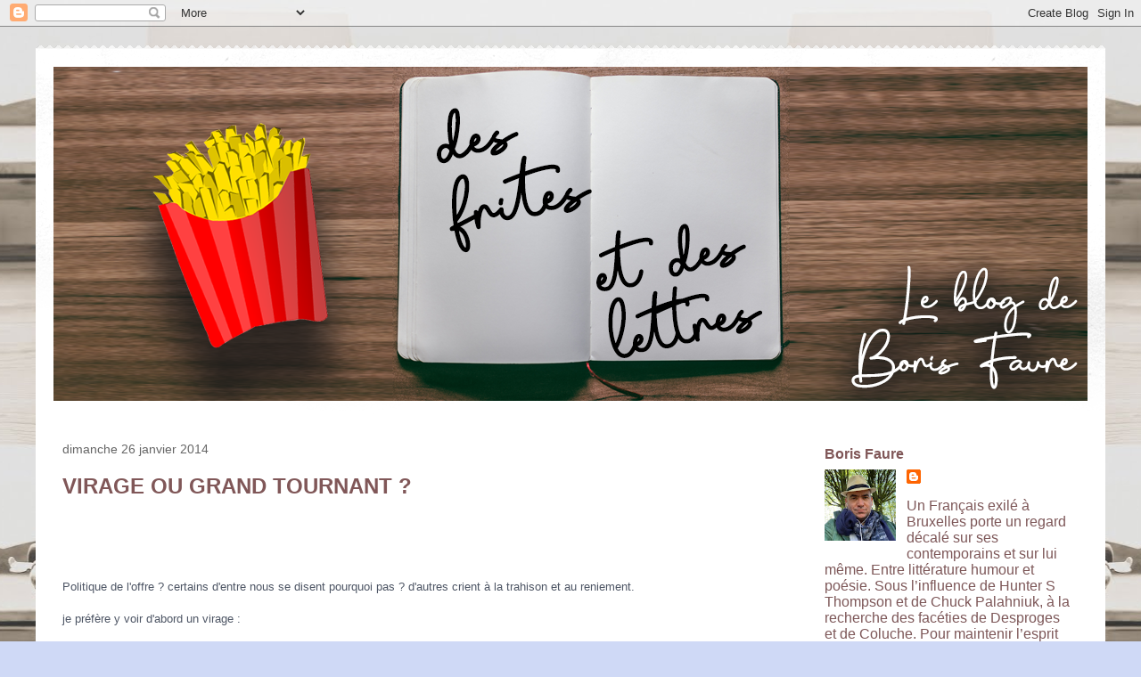

--- FILE ---
content_type: text/html; charset=UTF-8
request_url: https://borisfaure.blogspot.com/2014/01/
body_size: 15092
content:
<!DOCTYPE html>
<html class='v2' dir='ltr' lang='fr'>
<head>
<link href='https://www.blogger.com/static/v1/widgets/335934321-css_bundle_v2.css' rel='stylesheet' type='text/css'/>
<meta content='width=1100' name='viewport'/>
<meta content='text/html; charset=UTF-8' http-equiv='Content-Type'/>
<meta content='blogger' name='generator'/>
<link href='https://borisfaure.blogspot.com/favicon.ico' rel='icon' type='image/x-icon'/>
<link href='https://borisfaure.blogspot.com/2014/01/' rel='canonical'/>
<link rel="alternate" type="application/atom+xml" title="Boris Faure - Atom" href="https://borisfaure.blogspot.com/feeds/posts/default" />
<link rel="alternate" type="application/rss+xml" title="Boris Faure - RSS" href="https://borisfaure.blogspot.com/feeds/posts/default?alt=rss" />
<link rel="service.post" type="application/atom+xml" title="Boris Faure - Atom" href="https://www.blogger.com/feeds/40510073133287955/posts/default" />
<!--Can't find substitution for tag [blog.ieCssRetrofitLinks]-->
<meta content='Boris Faure, auteur et chroniqueur littéraire, ex plume de ministre. Globe trotteur de l’expatriation (Maurice, Pologne, Belgique)' name='description'/>
<meta content='https://borisfaure.blogspot.com/2014/01/' property='og:url'/>
<meta content='Boris Faure' property='og:title'/>
<meta content='Boris Faure, auteur et chroniqueur littéraire, ex plume de ministre. Globe trotteur de l’expatriation (Maurice, Pologne, Belgique)' property='og:description'/>
<title>Boris Faure: janvier 2014</title>
<style id='page-skin-1' type='text/css'><!--
/*
-----------------------------------------------
Blogger Template Style
Name:     Travel
Designer: Sookhee Lee
URL:      www.plyfly.net
----------------------------------------------- */
/* Variable definitions
====================
<Variable name="keycolor" description="Main Color" type="color" default="#539bcd"/>
<Group description="Page Text" selector="body">
<Variable name="body.font" description="Font" type="font"
default="normal normal 13px 'Trebuchet MS',Trebuchet,sans-serif"/>
<Variable name="body.text.color" description="Text Color" type="color" default="#bbbbbb"/>
</Group>
<Group description="Backgrounds" selector=".body-fauxcolumns-outer">
<Variable name="body.background.color" description="Outer Background" type="color" default="#539bcd"/>
<Variable name="content.background.color" description="Main Background" type="color" default="transparent"/>
</Group>
<Group description="Links" selector=".main-outer">
<Variable name="link.color" description="Link Color" type="color" default="#ff9900"/>
<Variable name="link.visited.color" description="Visited Color" type="color" default="#b87209"/>
<Variable name="link.hover.color" description="Hover Color" type="color" default="#ff9900"/>
</Group>
<Group description="Blog Title" selector=".header h1">
<Variable name="header.font" description="Font" type="font"
default="normal normal 60px 'Trebuchet MS',Trebuchet,sans-serif"/>
<Variable name="header.text.color" description="Text Color" type="color" default="#ffffff" />
</Group>
<Group description="Blog Description" selector=".header .description">
<Variable name="description.text.color" description="Description Color" type="color"
default="#733e3a" />
</Group>
<Group description="Tabs Text" selector=".tabs-inner .widget li a">
<Variable name="tabs.font" description="Font" type="font"
default="normal bold 16px 'Trebuchet MS',Trebuchet,sans-serif"/>
<Variable name="tabs.text.color" description="Text Color" type="color" default="#ffffff"/>
<Variable name="tabs.selected.text.color" description="Selected Color" type="color" default="#ffffff"/>
</Group>
<Group description="Tabs Background" selector=".tabs-outer .PageList">
<Variable name="tabs.background.color" description="Background Color" type="color" default="transparent"/>
<Variable name="tabs.selected.background.color" description="Selected Color" type="color" default="transparent"/>
</Group>
<Group description="Date Header" selector=".main-inner h2.date-header">
<Variable name="date.font" description="Font" type="font"
default="normal normal 14px 'Trebuchet MS',Trebuchet,sans-serif"/>
<Variable name="date.text.color" description="Text Color" type="color" default="#733e3a"/>
</Group>
<Group description="Post Title" selector="h3.post-title a">
<Variable name="post.title.font" description="Font" type="font"
default="normal bold 20px 'Trebuchet MS',Trebuchet,sans-serif"/>
<Variable name="post.title.text.color" description="Text Color" type="color"
default="#ffffff"/>
</Group>
<Group description="Post Background" selector=".column-center-inner">
<Variable name="post.background.color" description="Background Color" type="color"
default="transparent"/>
<Variable name="post.background.url" description="Post Background URL" type="url" default="none"/>
</Group>
<Group description="Gadget Title Color" selector="h2">
<Variable name="widget.title.font" description="Font" type="font"
default="normal bold 14px 'Trebuchet MS',Trebuchet,sans-serif"/>
<Variable name="widget.title.text.color" description="Title Color" type="color" default="#ffffff"/>
</Group>
<Group description="Gadget Text" selector=".footer-inner .widget, .sidebar .widget">
<Variable name="widget.font" description="Font" type="font"
default="normal normal 16px 'Trebuchet MS',Trebuchet,sans-serif"/>
<Variable name="widget.text.color" description="Text Color" type="color" default="#733e3a"/>
</Group>
<Group description="Gadget Links" selector=".sidebar .widget">
<Variable name="widget.link.color" description="Link Color" type="color" default="#733e3a"/>
<Variable name="widget.link.visited.color" description="Visited Color" type="color" default="#E67C73"/>
<Variable name="widget.alternate.text.color" description="Alternate Color" type="color" default="#ffffff"/>
</Group>
<Group description="Sidebar Background" selector=".column-left-inner .column-right-inner">
<Variable name="widget.outer.background.color" description="Background Color" type="color" default="transparent" />
<Variable name="widget.border.bevel.color" description="Bevel Color" type="color" default="transparent" />
</Group>
<Variable name="body.background" description="Body Background" type="background"
color="#cfd9f6" default="$(color) none repeat-x scroll top center"/>
<Variable name="content.background" description="Content Background" type="background"
color="#ffffff" default="$(color) none repeat scroll top center"/>
<Variable name="comments.background" description="Comments Background" type="background"
default="#ffffff none repeat scroll top center"/>
<Variable name="content.imageBorder.top.space" description="Content Image Border Top Space" type="length" default="0" min="0" max="100px"/>
<Variable name="content.imageBorder.top" description="Content Image Border Top" type="url" default="none"/>
<Variable name="content.margin" description="Content Margin Top" type="length" default="20px" min="0" max="100px"/>
<Variable name="content.padding" description="Content Padding" type="length" default="20px" min="0" max="100px"/>
<Variable name="content.posts.padding" description="Posts Content Padding" type="length" default="10px" min="0" max="100px"/>
<Variable name="tabs.background.gradient" description="Tabs Background Gradient" type="url"
default="url(https://resources.blogblog.com/blogblog/data/1kt/travel/bg_black_50.png)"/>
<Variable name="tabs.selected.background.gradient" description="Tabs Selected Background Gradient" type="url"
default="url(https://resources.blogblog.com/blogblog/data/1kt/travel/bg_black_50.png)"/>
<Variable name="widget.outer.background.gradient" description="Sidebar Gradient" type="url"
default="url(https://resources.blogblog.com/blogblog/data/1kt/travel/bg_black_50.png)"/>
<Variable name="footer.background.gradient" description="Footer Background Gradient" type="url" default="none"/>
<Variable name="mobile.background.overlay" description="Mobile Background Overlay" type="string"
default="transparent none repeat scroll top left"/>
<Variable name="mobile.button.color" description="Mobile Button Color" type="color" default="#ffffff" />
<Variable name="startSide" description="Side where text starts in blog language" type="automatic" default="left"/>
<Variable name="endSide" description="Side where text ends in blog language" type="automatic" default="right"/>
*/
/* Content
----------------------------------------------- */
body {
font: normal normal 16px 'Trebuchet MS',Trebuchet,sans-serif;
color: #733e3a;
background: #cfd9f6 url(//2.bp.blogspot.com/-cMlPKdn6bXE/X_MUi2ENrGI/AAAAAAAAQ3g/bwDqS3R-sLUexD1aCGoqJEe20PEmV-ffQCK4BGAYYCw/s100/Typwriterx8_BF_2021.jpg) repeat fixed top center;
}
html body .region-inner {
min-width: 0;
max-width: 100%;
width: auto;
}
a:link {
text-decoration:none;
color: #e67c73;
}
a:visited {
text-decoration:none;
color: #E67C73;
}
a:hover {
text-decoration:underline;
color: #ffcc80;
}
.content-outer .content-cap-top {
height: 5px;
background: transparent url(https://resources.blogblog.com/blogblog/data/1kt/travel/bg_container.png) repeat-x scroll top center;
}
.content-outer {
margin: 0 auto;
padding-top: 20px;
}
.content-inner {
background: #ffffff url(https://resources.blogblog.com/blogblog/data/1kt/travel/bg_container.png) repeat-x scroll top left;
background-position: left -5px;
background-color: #ffffff;
padding: 20px;
}
.main-inner .date-outer {
margin-bottom: 2em;
}
/* Header
----------------------------------------------- */
.header-inner .Header .titlewrapper,
.header-inner .Header .descriptionwrapper {
padding-left: 10px;
padding-right: 10px;
}
.Header h1 {
font: normal normal 60px 'Trebuchet MS',Trebuchet,sans-serif;
color: #000000;
}
.Header h1 a {
color: #000000;
}
.Header .description {
font-size: 130%;
}
/* Tabs
----------------------------------------------- */
.tabs-inner {
margin: 1em 0 0;
padding: 0;
}
.tabs-inner .section {
margin: 0;
}
.tabs-inner .widget ul {
padding: 0;
background: #ffffff none repeat scroll top center;
}
.tabs-inner .widget li {
border: none;
}
.tabs-inner .widget li a {
display: inline-block;
padding: 1em 1.5em;
color: #E67C73;
font: normal bold 16px 'Trebuchet MS',Trebuchet,sans-serif;
}
.tabs-inner .widget li.selected a,
.tabs-inner .widget li a:hover {
position: relative;
z-index: 1;
background: #ffffff none repeat scroll top center;
color: #E67C73;
}
/* Headings
----------------------------------------------- */
h2 {
font: normal bold 16px 'Trebuchet MS',Trebuchet,sans-serif;
color: #805758;
}
.main-inner h2.date-header {
font: normal normal 14px 'Trebuchet MS',Trebuchet,sans-serif;
color: #666666;
}
.footer-inner .widget h2,
.sidebar .widget h2 {
padding-bottom: .5em;
}
/* Main
----------------------------------------------- */
.main-inner {
padding: 20px 0;
}
.main-inner .column-center-inner {
padding: 10px 0;
}
.main-inner .column-center-inner .section {
margin: 0 10px;
}
.main-inner .column-right-inner {
margin-left: 20px;
}
.main-inner .fauxcolumn-right-outer .fauxcolumn-inner {
margin-left: 20px;
background: #ffffff none repeat scroll top left;
}
.main-inner .column-left-inner {
margin-right: 20px;
}
.main-inner .fauxcolumn-left-outer .fauxcolumn-inner {
margin-right: 20px;
background: #ffffff none repeat scroll top left;
}
.main-inner .column-left-inner,
.main-inner .column-right-inner {
padding: 15px 0;
}
/* Posts
----------------------------------------------- */
h3.post-title {
margin-top: 20px;
}
h3.post-title a {
font: normal bold 24px 'Trebuchet MS',Trebuchet,sans-serif;
color: #805758;
}
h3.post-title a:hover {
text-decoration: underline;
}
.main-inner .column-center-outer {
background: #ffffff none repeat scroll top left;
_background-image: none;
}
.post-body {
line-height: 1.4;
position: relative;
}
.post-header {
margin: 0 0 1em;
line-height: 1.6;
}
.post-footer {
margin: .5em 0;
line-height: 1.6;
}
#blog-pager {
font-size: 140%;
}
#comments {
background: #ffffff none repeat scroll top center;
padding: 15px;
}
#comments .comment-author {
padding-top: 1.5em;
}
#comments h4,
#comments .comment-author a,
#comments .comment-timestamp a {
color: #805758;
}
#comments .comment-author:first-child {
padding-top: 0;
border-top: none;
}
.avatar-image-container {
margin: .2em 0 0;
}
/* Comments
----------------------------------------------- */
#comments a {
color: #805758;
}
.comments .comments-content .icon.blog-author {
background-repeat: no-repeat;
background-image: url([data-uri]);
}
.comments .comments-content .loadmore a {
border-top: 1px solid #805758;
border-bottom: 1px solid #805758;
}
.comments .comment-thread.inline-thread {
background: #ffffff;
}
.comments .continue {
border-top: 2px solid #805758;
}
/* Widgets
----------------------------------------------- */
.sidebar .widget {
border-bottom: 2px solid #000000;
padding-bottom: 10px;
margin: 10px 0;
}
.sidebar .widget:first-child {
margin-top: 0;
}
.sidebar .widget:last-child {
border-bottom: none;
margin-bottom: 0;
padding-bottom: 0;
}
.footer-inner .widget,
.sidebar .widget {
font: normal normal 16px 'Trebuchet MS',Trebuchet,sans-serif;
color: #7d5758;
}
.sidebar .widget a:link {
color: #e67c73;
text-decoration: none;
}
.sidebar .widget a:visited {
color: #e67c73;
}
.sidebar .widget a:hover {
color: #e67c73;
text-decoration: underline;
}
.footer-inner .widget a:link {
color: #e67c73;
text-decoration: none;
}
.footer-inner .widget a:visited {
color: #E67C73;
}
.footer-inner .widget a:hover {
color: #e67c73;
text-decoration: underline;
}
.widget .zippy {
color: #000000;
}
.footer-inner {
background: transparent none repeat scroll top center;
}
/* Mobile
----------------------------------------------- */
body.mobile  {
background-size: 100% auto;
}
body.mobile .AdSense {
margin: 0 -10px;
}
.mobile .body-fauxcolumn-outer {
background: transparent none repeat scroll top left;
}
.mobile .footer-inner .widget a:link {
color: #e67c73;
text-decoration: none;
}
.mobile .footer-inner .widget a:visited {
color: #e67c73;
}
.mobile-post-outer a {
color: #805758;
}
.mobile-link-button {
background-color: #e67c73;
}
.mobile-link-button a:link, .mobile-link-button a:visited {
color: #ffffff;
}
.mobile-index-contents {
color: #733e3a;
}
.mobile .tabs-inner .PageList .widget-content {
background: #ffffff none repeat scroll top center;
color: #E67C73;
}
.mobile .tabs-inner .PageList .widget-content .pagelist-arrow {
border-left: 1px solid #E67C73;
}

--></style>
<style id='template-skin-1' type='text/css'><!--
body {
min-width: 1200px;
}
.content-outer, .content-fauxcolumn-outer, .region-inner {
min-width: 1200px;
max-width: 1200px;
_width: 1200px;
}
.main-inner .columns {
padding-left: 0px;
padding-right: 330px;
}
.main-inner .fauxcolumn-center-outer {
left: 0px;
right: 330px;
/* IE6 does not respect left and right together */
_width: expression(this.parentNode.offsetWidth -
parseInt("0px") -
parseInt("330px") + 'px');
}
.main-inner .fauxcolumn-left-outer {
width: 0px;
}
.main-inner .fauxcolumn-right-outer {
width: 330px;
}
.main-inner .column-left-outer {
width: 0px;
right: 100%;
margin-left: -0px;
}
.main-inner .column-right-outer {
width: 330px;
margin-right: -330px;
}
#layout {
min-width: 0;
}
#layout .content-outer {
min-width: 0;
width: 800px;
}
#layout .region-inner {
min-width: 0;
width: auto;
}
body#layout div.add_widget {
padding: 8px;
}
body#layout div.add_widget a {
margin-left: 32px;
}
--></style>
<style>
    body {background-image:url(\/\/2.bp.blogspot.com\/-cMlPKdn6bXE\/X_MUi2ENrGI\/AAAAAAAAQ3g\/bwDqS3R-sLUexD1aCGoqJEe20PEmV-ffQCK4BGAYYCw\/s100\/Typwriterx8_BF_2021.jpg);}
    
@media (max-width: 200px) { body {background-image:url(\/\/2.bp.blogspot.com\/-cMlPKdn6bXE\/X_MUi2ENrGI\/AAAAAAAAQ3g\/bwDqS3R-sLUexD1aCGoqJEe20PEmV-ffQCK4BGAYYCw\/w200\/Typwriterx8_BF_2021.jpg);}}
@media (max-width: 400px) and (min-width: 201px) { body {background-image:url(\/\/2.bp.blogspot.com\/-cMlPKdn6bXE\/X_MUi2ENrGI\/AAAAAAAAQ3g\/bwDqS3R-sLUexD1aCGoqJEe20PEmV-ffQCK4BGAYYCw\/w400\/Typwriterx8_BF_2021.jpg);}}
@media (max-width: 800px) and (min-width: 401px) { body {background-image:url(\/\/2.bp.blogspot.com\/-cMlPKdn6bXE\/X_MUi2ENrGI\/AAAAAAAAQ3g\/bwDqS3R-sLUexD1aCGoqJEe20PEmV-ffQCK4BGAYYCw\/w800\/Typwriterx8_BF_2021.jpg);}}
@media (max-width: 1200px) and (min-width: 801px) { body {background-image:url(\/\/2.bp.blogspot.com\/-cMlPKdn6bXE\/X_MUi2ENrGI\/AAAAAAAAQ3g\/bwDqS3R-sLUexD1aCGoqJEe20PEmV-ffQCK4BGAYYCw\/w1200\/Typwriterx8_BF_2021.jpg);}}
/* Last tag covers anything over one higher than the previous max-size cap. */
@media (min-width: 1201px) { body {background-image:url(\/\/2.bp.blogspot.com\/-cMlPKdn6bXE\/X_MUi2ENrGI\/AAAAAAAAQ3g\/bwDqS3R-sLUexD1aCGoqJEe20PEmV-ffQCK4BGAYYCw\/w1600\/Typwriterx8_BF_2021.jpg);}}
  </style>
<link href='https://www.blogger.com/dyn-css/authorization.css?targetBlogID=40510073133287955&amp;zx=460a567a-cab0-4999-9fc0-4779d95dd21c' media='none' onload='if(media!=&#39;all&#39;)media=&#39;all&#39;' rel='stylesheet'/><noscript><link href='https://www.blogger.com/dyn-css/authorization.css?targetBlogID=40510073133287955&amp;zx=460a567a-cab0-4999-9fc0-4779d95dd21c' rel='stylesheet'/></noscript>
<meta name='google-adsense-platform-account' content='ca-host-pub-1556223355139109'/>
<meta name='google-adsense-platform-domain' content='blogspot.com'/>

</head>
<body class='loading'>
<div class='navbar section' id='navbar' name='Navbar'><div class='widget Navbar' data-version='1' id='Navbar1'><script type="text/javascript">
    function setAttributeOnload(object, attribute, val) {
      if(window.addEventListener) {
        window.addEventListener('load',
          function(){ object[attribute] = val; }, false);
      } else {
        window.attachEvent('onload', function(){ object[attribute] = val; });
      }
    }
  </script>
<div id="navbar-iframe-container"></div>
<script type="text/javascript" src="https://apis.google.com/js/platform.js"></script>
<script type="text/javascript">
      gapi.load("gapi.iframes:gapi.iframes.style.bubble", function() {
        if (gapi.iframes && gapi.iframes.getContext) {
          gapi.iframes.getContext().openChild({
              url: 'https://www.blogger.com/navbar/40510073133287955?origin\x3dhttps://borisfaure.blogspot.com',
              where: document.getElementById("navbar-iframe-container"),
              id: "navbar-iframe"
          });
        }
      });
    </script><script type="text/javascript">
(function() {
var script = document.createElement('script');
script.type = 'text/javascript';
script.src = '//pagead2.googlesyndication.com/pagead/js/google_top_exp.js';
var head = document.getElementsByTagName('head')[0];
if (head) {
head.appendChild(script);
}})();
</script>
</div></div>
<div class='body-fauxcolumns'>
<div class='fauxcolumn-outer body-fauxcolumn-outer'>
<div class='cap-top'>
<div class='cap-left'></div>
<div class='cap-right'></div>
</div>
<div class='fauxborder-left'>
<div class='fauxborder-right'></div>
<div class='fauxcolumn-inner'>
</div>
</div>
<div class='cap-bottom'>
<div class='cap-left'></div>
<div class='cap-right'></div>
</div>
</div>
</div>
<div class='content'>
<div class='content-fauxcolumns'>
<div class='fauxcolumn-outer content-fauxcolumn-outer'>
<div class='cap-top'>
<div class='cap-left'></div>
<div class='cap-right'></div>
</div>
<div class='fauxborder-left'>
<div class='fauxborder-right'></div>
<div class='fauxcolumn-inner'>
</div>
</div>
<div class='cap-bottom'>
<div class='cap-left'></div>
<div class='cap-right'></div>
</div>
</div>
</div>
<div class='content-outer'>
<div class='content-cap-top cap-top'>
<div class='cap-left'></div>
<div class='cap-right'></div>
</div>
<div class='fauxborder-left content-fauxborder-left'>
<div class='fauxborder-right content-fauxborder-right'></div>
<div class='content-inner'>
<header>
<div class='header-outer'>
<div class='header-cap-top cap-top'>
<div class='cap-left'></div>
<div class='cap-right'></div>
</div>
<div class='fauxborder-left header-fauxborder-left'>
<div class='fauxborder-right header-fauxborder-right'></div>
<div class='region-inner header-inner'>
<div class='header section' id='header' name='En-tête'><div class='widget Header' data-version='1' id='Header1'>
<div id='header-inner'>
<a href='https://borisfaure.blogspot.com/' style='display: block'>
<img alt='Boris Faure' height='375px; ' id='Header1_headerimg' src='https://blogger.googleusercontent.com/img/b/R29vZ2xl/AVvXsEg2NYUunOl5NX8ck0bdK5-bO-owo0EJLwxvv8P-yPP1ZQhcmzjFlJpIrJlasV0S6bBMGHObz6o0eNWyqwn2mH5ByKkbF7z7_5kL_oxyJ0ZlmkFj_dVPKKLYYlI6cFyFSiAZClNBOSxyVCk/s1600/BORIS_FAURE_2021.png' style='display: block' width='1200px; '/>
</a>
</div>
</div></div>
</div>
</div>
<div class='header-cap-bottom cap-bottom'>
<div class='cap-left'></div>
<div class='cap-right'></div>
</div>
</div>
</header>
<div class='tabs-outer'>
<div class='tabs-cap-top cap-top'>
<div class='cap-left'></div>
<div class='cap-right'></div>
</div>
<div class='fauxborder-left tabs-fauxborder-left'>
<div class='fauxborder-right tabs-fauxborder-right'></div>
<div class='region-inner tabs-inner'>
<div class='tabs no-items section' id='crosscol' name='Toutes les colonnes'></div>
<div class='tabs no-items section' id='crosscol-overflow' name='Cross-Column 2'></div>
</div>
</div>
<div class='tabs-cap-bottom cap-bottom'>
<div class='cap-left'></div>
<div class='cap-right'></div>
</div>
</div>
<div class='main-outer'>
<div class='main-cap-top cap-top'>
<div class='cap-left'></div>
<div class='cap-right'></div>
</div>
<div class='fauxborder-left main-fauxborder-left'>
<div class='fauxborder-right main-fauxborder-right'></div>
<div class='region-inner main-inner'>
<div class='columns fauxcolumns'>
<div class='fauxcolumn-outer fauxcolumn-center-outer'>
<div class='cap-top'>
<div class='cap-left'></div>
<div class='cap-right'></div>
</div>
<div class='fauxborder-left'>
<div class='fauxborder-right'></div>
<div class='fauxcolumn-inner'>
</div>
</div>
<div class='cap-bottom'>
<div class='cap-left'></div>
<div class='cap-right'></div>
</div>
</div>
<div class='fauxcolumn-outer fauxcolumn-left-outer'>
<div class='cap-top'>
<div class='cap-left'></div>
<div class='cap-right'></div>
</div>
<div class='fauxborder-left'>
<div class='fauxborder-right'></div>
<div class='fauxcolumn-inner'>
</div>
</div>
<div class='cap-bottom'>
<div class='cap-left'></div>
<div class='cap-right'></div>
</div>
</div>
<div class='fauxcolumn-outer fauxcolumn-right-outer'>
<div class='cap-top'>
<div class='cap-left'></div>
<div class='cap-right'></div>
</div>
<div class='fauxborder-left'>
<div class='fauxborder-right'></div>
<div class='fauxcolumn-inner'>
</div>
</div>
<div class='cap-bottom'>
<div class='cap-left'></div>
<div class='cap-right'></div>
</div>
</div>
<!-- corrects IE6 width calculation -->
<div class='columns-inner'>
<div class='column-center-outer'>
<div class='column-center-inner'>
<div class='main section' id='main' name='Principal'><div class='widget Blog' data-version='1' id='Blog1'>
<div class='blog-posts hfeed'>

          <div class="date-outer">
        
<h2 class='date-header'><span>dimanche 26 janvier 2014</span></h2>

          <div class="date-posts">
        
<div class='post-outer'>
<div class='post hentry uncustomized-post-template' itemprop='blogPost' itemscope='itemscope' itemtype='http://schema.org/BlogPosting'>
<meta content='40510073133287955' itemprop='blogId'/>
<meta content='271502836166687215' itemprop='postId'/>
<a name='271502836166687215'></a>
<h3 class='post-title entry-title' itemprop='name'>
<a href='https://borisfaure.blogspot.com/2014/01/virage-ou-grand-tournant.html'>VIRAGE OU GRAND TOURNANT ?</a>
</h3>
<div class='post-header'>
<div class='post-header-line-1'></div>
</div>
<div class='post-body entry-content' id='post-body-271502836166687215' itemprop='articleBody'>
<br />
<div role="article" style="color: #4e5665; font-family: 'lucida grande', tahoma, verdana, arial, sans-serif; font-size: 11px; line-height: 14px;">
<div class="_1x1" style="margin-bottom: 15px; margin-left: 0px; margin-right: 0px; margin-top: 15px; padding-bottom: 0px; padding-left: 0px; padding-right: 0px; padding-top: 0px;">
<div class="userContentWrapper">
<div class="_wk" style="font-size: 13px; line-height: 18px;">
<div class="text_exposed_root text_exposed" id="id_52e55e62577f32715431117" style="display: inline;">
<span class="userContent" data-ft="{&quot;tn&quot;:&quot;K&quot;}"><br /><br />Politique de l'offre ? certains d'entre nous se disent pourquoi pas ? d'autres crient à la trahison et au reniement.<br /><br />je préfère y voir d'abord un virage :<br /><br />Virage politique et économique tout d'abord, car la politique de l'offre n'a jamais été abordée dans le discours du Bourget, qui reste de l'aveu même de François Hollande sa référence majeure en terme d'engagements<span class="text_exposed_show" style="display: inline;">&nbsp;et de cap politique. Est ce la prise de conscience que les emplois d'avenir et le contrat de génération, deux des mesures phares de ce début de quinquennat, ne suffiront pas à inverser la courbe du chômage durablement ? peut être.<br /><br />Après le Crédit Emploi Compétitivité, première mesure importante destinée à améliorer la compétitivité des entreprises françaises et dont le cout est évaluée à plus de 30 Milliards d'Euros sur le quinquennat, le pacte de compétitivité est la deuxième mesure phare à destination des entreprises :<br /><br />La terminologie interroge collectivement comme le contenu du pacte, encore flou :<br /><br />Employer le terme de "charges" quand on parle en fait de "cotisations sociales" provoque évidemment des frissons dans le dos de bon nombre de socialistes qui auraient préféré l'emploi d'une autre rhétorique.<br /><br />Combien coutera cette mesure ? Certainement beaucoup aux familles, si ce sont les cotisations familiales aujourd'hui payées par les entreprises qui sont diminuées nettement. Deux choix s'ouvriraient alors : Compenser les baises de cotisations familiales, et dont la perte de ressource induite pour le financement de notre politique familiale, par une réforme des allocations familiales. Autre solution, prévoir un autre mode de financement, plus nettement axé sur les salariés ou les ménages :<br /><br />Dans les deux cas, à l'heure où notre courbe démographique, une des plus hautes pour l'instant d'Europe, donne de légers signes de ralentissement, le choix économique fait par François Hollande parait comme particulièrement audacieux, car c'est évidemment un choix à risque qui pourrait impacter bon nombre de ménages si la baisse des cotisations familiales au niveau des entreprises était doublée par une baisse du montant des allocations familiales versées lou une hausse des cotisations salariales et/ou des taxes.<br /><br />"Grand tournant" libéral alors ? Il est encore trop tôt pour en juger mais la question mérite à ce stade d'être posée :<br /><br />Sans "grande remise à plat" fiscale, qui concernerait tant les ménages que les entreprises, qui irait vers plus de progressivité de l'impôt et une traque sans pitié de la fraude fiscale (qui représente 80 Milliards en France environ et 1000 milliards dans l'Union Européenne), le bilan du quinquennat socialiste à venir aurait trop tendance à ressembler à une politique Blairiste en mode "troisième voie". Entre une politique budgétaire restrictive et une politique de l'offre maximaliste, difficile de retrouver là une voie réellement "socialiste" de la gestion de l'économie.<br /><br />Au delà des inquiétudes ou des interrogations, une leçon de relativisme historique s'impose cependant :<br /><br />Prêts à changer de cap ? les socialistes le sont depuis 1983. Convertis aux logiques de marché ? les socialistes le sont depuis Michel Rocard. Pragmatiques ? ils le sont depuis Lionel Jospin.<br /><br />Peut être sommes nous en fait tous devenus depuis longtemps socio démocrates à notre corps défendant.<br /><br />Mais nous réveiller socio-libéraux dans 3 ans nous laisserait sans doute stupéfaits et peut être défaits si ce quinquennat n'aboutissait à aucuns résultats majeurs sur le front de l'emploi, si la gauche échouait en employant une méthodologie de réforme qui ne lui ressemble pas.<br /><br />Restons donc vigilants sur les contreparties qui seront à obtenir des entreprises. Restons ambitieux sur la politique de remise à plat fiscale. Restons raisonnablement confiants sur les résultats à attendre de cette politique.<br /><br />Tachons donc de rester socialistes quoi qu'il en soit. Car le socialiste ne se construit pas seulement depuis l'Elysée.<br /><br />Amitiés<br /><br />Boris FAURE<br />1er secrétaire fédéral</span></span></div>
</div>
</div>
</div>
</div>
<div class="fbTimelineUFI uiCommentContainer" style="background-attachment: initial; background-clip: initial; background-color: white; background-image: initial; background-origin: initial; color: #4e5665; font-family: 'lucida grande', tahoma, verdana, arial, sans-serif; font-size: 11px; line-height: 14px; margin-bottom: -12px; margin-left: -12px; padding-top: 3px; position: relative; width: 510px;">
<form action="https://www.facebook.com/ajax/ufi/modify.php" class="live_10152205119151282_316526391751760 commentable_item" data-live="{&quot;seq&quot;:0}" id="u_jsonp_3_22" method="post" rel="async" style="margin-bottom: 0px; margin-left: 0px; margin-right: 0px; margin-top: 0px; padding-bottom: 0px; padding-left: 0px; padding-right: 0px; padding-top: 0px;">
<div class="fbTimelineFeedbackHeader">
<div class="fbTimelineFeedbackActions clearfix" style="background-attachment: initial; background-clip: initial; background-color: #fafbfb; background-image: initial; background-origin: initial; background-position: initial initial; background-repeat: initial initial; border-top-color: rgb(233, 234, 237); border-top-style: solid; border-top-width: 1px; padding-bottom: 9px; padding-left: 12px; padding-right: 12px; padding-top: 8px; zoom: 1;">
<span class="UFIBlingBoxTimeline" style="float: right;"><span data-reactid=".k"><span data-reactid=".k.0.0" style="color: #3b5998; cursor: pointer; display: inline-block; text-decoration: none;"><a ajaxify="/ajax/shares/view?target_fbid=10152205119151282" aria-label="Afficher les partages" class=" UFIBlingBoxTimelineItem" data-ft="{&quot;tn&quot;:&quot;O&quot;}" data-hover="tooltip" data-reactid=".k.0" data-tooltip-alignh="right" href="https://www.facebook.com/shares/view?id=10152205119151282" rel="async" style="color: #3b5998; cursor: pointer; display: inline-block; text-decoration: none;"><i class=" UFIBlingBoxTimelineReshareIcon UFIBlingBoxSprite" data-reactid=".k.0.0.0" style="background-image: url(https://fbstatic-a.akamaihd.net/rsrc.php/v2/yL/r/sf-xUq2bAks.png); background-position: -51px -40px; background-repeat: no-repeat no-repeat; background-size: auto; display: inline-block; height: 16px; margin-top: -1px; vertical-align: text-top; width: 16px;"></i><span class="UFIBlingBoxText" data-reactid=".k.0.0.1" style="line-height: normal; margin-left: 2px; vertical-align: text-bottom;">1</span></a></span></span></span><div>
<span data-reactid=".k"><br /></span></div>
<span class="UIActionLinks UIActionLinks_bottom" data-ft="{&quot;tn&quot;:&quot;=&quot;,&quot;type&quot;:20}" style="color: #999999;"></span></div>
</div>
</form>
</div>
<div style='clear: both;'></div>
</div>
<div class='post-footer'>
<div class='post-footer-line post-footer-line-1'>
<span class='post-author vcard'>
Par
<span class='fn' itemprop='author' itemscope='itemscope' itemtype='http://schema.org/Person'>
<meta content='https://www.blogger.com/profile/06369206079329584440' itemprop='url'/>
<a class='g-profile' href='https://www.blogger.com/profile/06369206079329584440' rel='author' title='author profile'>
<span itemprop='name'>Boris Faure</span>
</a>
</span>
</span>
<span class='post-timestamp'>
à
<meta content='https://borisfaure.blogspot.com/2014/01/virage-ou-grand-tournant.html' itemprop='url'/>
<a class='timestamp-link' href='https://borisfaure.blogspot.com/2014/01/virage-ou-grand-tournant.html' rel='bookmark' title='permanent link'><abbr class='published' itemprop='datePublished' title='2014-01-26T20:20:00+01:00'>20:20</abbr></a>
</span>
<span class='post-comment-link'>
<a class='comment-link' href='https://borisfaure.blogspot.com/2014/01/virage-ou-grand-tournant.html#comment-form' onclick=''>
Aucun commentaire:
  </a>
</span>
<span class='post-icons'>
<span class='item-control blog-admin pid-268721777'>
<a href='https://www.blogger.com/post-edit.g?blogID=40510073133287955&postID=271502836166687215&from=pencil' title='Modifier l&#39;article'>
<img alt='' class='icon-action' height='18' src='https://resources.blogblog.com/img/icon18_edit_allbkg.gif' width='18'/>
</a>
</span>
</span>
<div class='post-share-buttons goog-inline-block'>
<a class='goog-inline-block share-button sb-email' href='https://www.blogger.com/share-post.g?blogID=40510073133287955&postID=271502836166687215&target=email' target='_blank' title='Envoyer par e-mail'><span class='share-button-link-text'>Envoyer par e-mail</span></a><a class='goog-inline-block share-button sb-twitter' href='http://twitter.com/share?url=https://borisfaure.blogspot.com/2014/01/virage-ou-grand-tournant.html&text=VIRAGE OU GRAND TOURNANT ? via %40BorisFaure' target='_blank' title='Partager sur X'><span class='share-button-link-text'>Partager sur X</span></a><a class='goog-inline-block share-button sb-facebook' href='https://www.blogger.com/share-post.g?blogID=40510073133287955&postID=271502836166687215&target=facebook' onclick='window.open(this.href, "_blank", "height=430,width=640"); return false;' target='_blank' title='Partager sur Facebook'><span class='share-button-link-text'>Partager sur Facebook</span></a>
</div>
</div>
<div class='post-footer-line post-footer-line-2'>
<span class='post-labels'>
</span>
</div>
<div class='post-footer-line post-footer-line-3'>
<span class='post-location'>
</span>
</div>
</div>
</div>
</div>

          </div></div>
        

          <div class="date-outer">
        
<h2 class='date-header'><span>dimanche 12 janvier 2014</span></h2>

          <div class="date-posts">
        
<div class='post-outer'>
<div class='post hentry uncustomized-post-template' itemprop='blogPost' itemscope='itemscope' itemtype='http://schema.org/BlogPosting'>
<meta content='40510073133287955' itemprop='blogId'/>
<meta content='1628497095904914391' itemprop='postId'/>
<a name='1628497095904914391'></a>
<div class='post-header'>
<div class='post-header-line-1'></div>
</div>
<div class='post-body entry-content' id='post-body-1628497095904914391' itemprop='articleBody'>
Chers camarades, Chers amis,<br />
<br />
je &nbsp;souhaite à toutes et tous mes meilleurs voeux au nom de l'équipe fédérale.<br />
<br />
En ce début d'année un compte à rebours s'est déclenché avec pour terme le 25 Mai.<br />
<br />
Notre fédération, ses sections et militants seront mobilisés &nbsp;pour faire de cette double échéance, locale et européenne, une victoire pour les forces de gauche présentes à l'étranger : Sur les élections consulaires, où nous ferons le pari de la proximité dans des campagnes de terrain menées à chaque coin du monde, où l'objectif commun sera de faire progresser la gauche dans le nouveau système de représentation de nos compatriotes&nbsp;pour garder une majorité de gauche au Sénat.<br />
<br />
Sur les élections du parlement européen, où nous veillerons à porter haut les valeurs d'une Europe démocratique et solidaire face à l'alliance des égoismes nationaux et des extrémismes xénophobes.<br />
<br />
Nous devrons créer une dynamique électorale pour faire reculer dans les urnes l'abstention qui demeure notre principal adversaire.<br />
<br />
Durant cette année, le socialisme de la responsabilité et du courage sera à l'ordre du jour :<br />
<br />
Pour que le gouvernement et les parlementaires continuent à s'atteler au redressement des comptes publics comme à la justice fiscale et sociale, à la réussite de la réforme de l'école, et à l'inversion de la courbe du chômage par la création d'emplois.<br />
<br />
C'est la fermeté sur notre socle de valeurs progressistes et républicaines qui nous permettra de triompher collectivement des menaces du racisme et de l'antisémitisme dans une époque et un monde troublés par le déferlement d'un ultra libéralisme sauvage ayant pour conséquence l'accentuation des replis identitaires.<br />
<br />
C'est un socialisme inventant de nouvelles régulations et de nouvelles solidarités au niveau européen et mondial, c'est la promotion d'un idéalisme réaliste, "ouvert à l'économie de marché, mais luttant contre la société de marché" (Lionel Jospin), qui sera porteur d'espoir pour tous.<br />
<br />
A l'occasion du centenaire du déclenchement du tragique premier conflit mondial de 1914, sachons nous rappeler en permanence que les seules batailles perdues sont celles que l'on refuse de mener, et qu'il n'est de biens communs plus précieux pour l'humanité que la Paix et la Fraternité.<br />
<br />
Bonne année 2014<br />
<br />
Amitiés socialistes<br />
<br />
Boris Faure<br />
1er secrétaire de la fédération des français de l'étranger du PS (FFE-PS)<br />
<br />
<br />
<div style='clear: both;'></div>
</div>
<div class='post-footer'>
<div class='post-footer-line post-footer-line-1'>
<span class='post-author vcard'>
Par
<span class='fn' itemprop='author' itemscope='itemscope' itemtype='http://schema.org/Person'>
<meta content='https://www.blogger.com/profile/06369206079329584440' itemprop='url'/>
<a class='g-profile' href='https://www.blogger.com/profile/06369206079329584440' rel='author' title='author profile'>
<span itemprop='name'>Boris Faure</span>
</a>
</span>
</span>
<span class='post-timestamp'>
à
<meta content='https://borisfaure.blogspot.com/2014/01/chers-camarades-chers-amis-je-toutes-et.html' itemprop='url'/>
<a class='timestamp-link' href='https://borisfaure.blogspot.com/2014/01/chers-camarades-chers-amis-je-toutes-et.html' rel='bookmark' title='permanent link'><abbr class='published' itemprop='datePublished' title='2014-01-12T21:14:00+01:00'>21:14</abbr></a>
</span>
<span class='post-comment-link'>
<a class='comment-link' href='https://borisfaure.blogspot.com/2014/01/chers-camarades-chers-amis-je-toutes-et.html#comment-form' onclick=''>
Aucun commentaire:
  </a>
</span>
<span class='post-icons'>
<span class='item-control blog-admin pid-268721777'>
<a href='https://www.blogger.com/post-edit.g?blogID=40510073133287955&postID=1628497095904914391&from=pencil' title='Modifier l&#39;article'>
<img alt='' class='icon-action' height='18' src='https://resources.blogblog.com/img/icon18_edit_allbkg.gif' width='18'/>
</a>
</span>
</span>
<div class='post-share-buttons goog-inline-block'>
<a class='goog-inline-block share-button sb-email' href='https://www.blogger.com/share-post.g?blogID=40510073133287955&postID=1628497095904914391&target=email' target='_blank' title='Envoyer par e-mail'><span class='share-button-link-text'>Envoyer par e-mail</span></a><a class='goog-inline-block share-button sb-twitter' href='http://twitter.com/share?url=https://borisfaure.blogspot.com/2014/01/chers-camarades-chers-amis-je-toutes-et.html&text= via %40BorisFaure' target='_blank' title='Partager sur X'><span class='share-button-link-text'>Partager sur X</span></a><a class='goog-inline-block share-button sb-facebook' href='https://www.blogger.com/share-post.g?blogID=40510073133287955&postID=1628497095904914391&target=facebook' onclick='window.open(this.href, "_blank", "height=430,width=640"); return false;' target='_blank' title='Partager sur Facebook'><span class='share-button-link-text'>Partager sur Facebook</span></a>
</div>
</div>
<div class='post-footer-line post-footer-line-2'>
<span class='post-labels'>
</span>
</div>
<div class='post-footer-line post-footer-line-3'>
<span class='post-location'>
</span>
</div>
</div>
</div>
</div>

        </div></div>
      
</div>
<div class='blog-pager' id='blog-pager'>
<span id='blog-pager-newer-link'>
<a class='blog-pager-newer-link' href='https://borisfaure.blogspot.com/search?updated-max=2021-01-06T18:57:00%2B01:00&amp;max-results=4&amp;reverse-paginate=true' id='Blog1_blog-pager-newer-link' title='Articles plus récents'>Articles plus récents</a>
</span>
<span id='blog-pager-older-link'>
<a class='blog-pager-older-link' href='https://borisfaure.blogspot.com/search?updated-max=2014-01-12T21:14:00%2B01:00&amp;max-results=4' id='Blog1_blog-pager-older-link' title='Articles plus anciens'>Articles plus anciens</a>
</span>
<a class='home-link' href='https://borisfaure.blogspot.com/'>Accueil</a>
</div>
<div class='clear'></div>
<div class='blog-feeds'>
<div class='feed-links'>
Inscription à :
<a class='feed-link' href='https://borisfaure.blogspot.com/feeds/posts/default' target='_blank' type='application/atom+xml'>Commentaires (Atom)</a>
</div>
</div>
</div></div>
</div>
</div>
<div class='column-left-outer'>
<div class='column-left-inner'>
<aside>
</aside>
</div>
</div>
<div class='column-right-outer'>
<div class='column-right-inner'>
<aside>
<div class='sidebar section' id='sidebar-right-1'><div class='widget Profile' data-version='1' id='Profile1'>
<h2>Boris Faure</h2>
<div class='widget-content'>
<a href='https://www.blogger.com/profile/06369206079329584440'><img alt='Ma photo' class='profile-img' height='80' src='//blogger.googleusercontent.com/img/b/R29vZ2xl/AVvXsEiZGG75wElrB-7adVkUjuM3A9xO9vLSUA6QOokkgAsTSV6BV1I7Zdc8nEqHL9vmW1cKYIHm8M-M3eEZ33fFdscrDNSoCjF7sJbYvajbxRNTd2ScImuRKN2BZxUCpLX4dg/s113/BLOG_BORIS_FAURE.jpeg' width='80'/></a>
<dl class='profile-datablock'>
<dt class='profile-data'>
<a class='profile-name-link g-profile' href='https://www.blogger.com/profile/06369206079329584440' rel='author' style='background-image: url(//www.blogger.com/img/logo-16.png);'>
</a>
</dt>
<dd class='profile-textblock'>Un Français exilé à Bruxelles porte un regard décalé sur ses contemporains et sur lui même. Entre littérature humour et poésie. Sous l&#8217;influence de Hunter S Thompson et de Chuck Palahniuk, à la recherche des facéties de Desproges et de Coluche. Pour maintenir  l&#8217;esprit Charlie toujours vivant.</dd>
</dl>
<a class='profile-link' href='https://www.blogger.com/profile/06369206079329584440' rel='author'>Afficher mon profil complet</a>
<div class='clear'></div>
</div>
</div><div class='widget BlogList' data-version='1' id='BlogList2'>
<h2 class='title'>Je blogue aussi ici...</h2>
<div class='widget-content'>
<div class='blog-list-container' id='BlogList2_container'>
<ul id='BlogList2_blogs'>
<li style='display: block;'>
<div class='blog-icon'>
<img data-lateloadsrc='https://lh3.googleusercontent.com/blogger_img_proxy/AEn0k_vde8polDZVzQ8sOR66o1GYEKTHFjIT0bNMFS7NzsOrQZK_g8dWtsUFhTs5yzTQCnsca64KMHiSlqTJtkaQpbTJh_XsEM1jnQsv=s16-w16-h16' height='16' width='16'/>
</div>
<div class='blog-content'>
<div class='blog-title'>
<a href='https://blogs.mediapart.fr/boris-faure/blog' target='_blank'>
Français à l&#039;étranger - Français du Monde | Le Club de Mediapart</a>
</div>
<div class='item-content'>
<span class='item-title'>
<!--Can't find substitution for tag [item.itemTitle]-->
</span>
</div>
</div>
<div style='clear: both;'></div>
</li>
</ul>
<div class='clear'></div>
</div>
</div>
</div><div class='widget BlogList' data-version='1' id='BlogList1'>
<h2 class='title'>Mes lectures... ailleurs</h2>
<div class='widget-content'>
<div class='blog-list-container' id='BlogList1_container'>
<ul id='BlogList1_blogs'>
<li style='display: block;'>
<div class='blog-icon'>
<img data-lateloadsrc='https://lh3.googleusercontent.com/blogger_img_proxy/AEn0k_s-8FACxJJl-7rZetxwHyCZe2xgxCskA4ipbxslK18lo8reiHETftO65HjoPp3aOLW9DS0cady7QR1NAsIFpJTsMQJw=s16-w16-h16' height='16' width='16'/>
</div>
<div class='blog-content'>
<div class='blog-title'>
<a href='http://www.jegoun.com/' target='_blank'>
Partageons mon avis</a>
</div>
<div class='item-content'>
<span class='item-title'>
<a href='http://www.jegoun.com/2026/01/nos-fossoyeurs.html' target='_blank'>
Nos fossoyeurs
</a>
</span>
</div>
</div>
<div style='clear: both;'></div>
</li>
<li style='display: block;'>
<div class='blog-icon'>
<img data-lateloadsrc='https://lh3.googleusercontent.com/blogger_img_proxy/AEn0k_vrzycIj1sQ1y0cYXljSQSmfOAgCxoLQEW6dQKz-wmGaDI8i-go6QB-F5trAbHKWjcut6Mq50VEjmyjB8MxEnUbYSIjhawBIis=s16-w16-h16' height='16' width='16'/>
</div>
<div class='blog-content'>
<div class='blog-title'>
<a href='https://stephgauthier06.fr' target='_blank'>
Le monde d'après (ou pas!!)</a>
</div>
<div class='item-content'>
<span class='item-title'>
<a href='https://stephgauthier06.fr/2025/07/19/lendemain-de-fete/' target='_blank'>
Lendemain de fête
</a>
</span>
</div>
</div>
<div style='clear: both;'></div>
</li>
<li style='display: block;'>
<div class='blog-icon'>
<img data-lateloadsrc='https://lh3.googleusercontent.com/blogger_img_proxy/AEn0k_uyvLHIB1q2xBIWZqG6WIv0aXf7A7fbmCIxgSAmlmV9X3LqvDqemn5l7wWMvAHnpFHCyk3V_I_Cpwupd343RH5ChlzJ9fbEVVxAywFiNue6gyqDQUQ33p14iU6vVA=s16-w16-h16' height='16' width='16'/>
</div>
<div class='blog-content'>
<div class='blog-title'>
<a href='https://desfraisesetdelatendresse.blogspot.com/' target='_blank'>
des fraises et de la tendresse</a>
</div>
<div class='item-content'>
<span class='item-title'>
<a href='https://desfraisesetdelatendresse.blogspot.com/2024/12/je-suis-la-mais-je-ne-suis-pas-la.html' target='_blank'>
Je suis là mais je ne suis pas là
</a>
</span>
</div>
</div>
<div style='clear: both;'></div>
</li>
<li style='display: block;'>
<div class='blog-icon'>
<img data-lateloadsrc='https://lh3.googleusercontent.com/blogger_img_proxy/AEn0k_tcvSjwVMYamSv1tdmcDHJH4fNU6HdqQmIHpDkYHuEg1fja6HqRkqbauXu3uoCkggQQz8jBdEZWci3KLvkjaRhHArOC5KQaBcg_ZBs=s16-w16-h16' height='16' width='16'/>
</div>
<div class='blog-content'>
<div class='blog-title'>
<a href='https://www.elodiejauneau.fr/' target='_blank'>
Elodie Jauneau</a>
</div>
<div class='item-content'>
<span class='item-title'>
<a href='https://www.elodiejauneau.fr/2024/11/y-pas-que-le-black-friday-dans-la-vie-y.html' target='_blank'>
Y a pas que le Black Friday dans la vie... Y a le Téléthon aussi !
</a>
</span>
</div>
</div>
<div style='clear: both;'></div>
</li>
</ul>
<div class='clear'></div>
</div>
</div>
</div><div class='widget Label' data-version='1' id='Label1'>
<h2>Libellés</h2>
<div class='widget-content list-label-widget-content'>
<ul>
<li>
<a dir='ltr' href='https://borisfaure.blogspot.com/search/label/humour'>humour</a>
</li>
<li>
<a dir='ltr' href='https://borisfaure.blogspot.com/search/label/litt%C3%A9rature'>littérature</a>
</li>
<li>
<a dir='ltr' href='https://borisfaure.blogspot.com/search/label/po%C3%A9sie'>poésie</a>
</li>
<li>
<a dir='ltr' href='https://borisfaure.blogspot.com/search/label/Politique'>Politique</a>
</li>
</ul>
<div class='clear'></div>
</div>
</div><div class='widget BlogArchive' data-version='1' id='BlogArchive1'>
<h2>Archives</h2>
<div class='widget-content'>
<div id='ArchiveList'>
<div id='BlogArchive1_ArchiveList'>
<ul class='flat'>
<li class='archivedate'>
<a href='https://borisfaure.blogspot.com/2021/12/'>décembre 2021</a> (1)
      </li>
<li class='archivedate'>
<a href='https://borisfaure.blogspot.com/2021/11/'>novembre 2021</a> (1)
      </li>
<li class='archivedate'>
<a href='https://borisfaure.blogspot.com/2021/10/'>octobre 2021</a> (5)
      </li>
<li class='archivedate'>
<a href='https://borisfaure.blogspot.com/2021/06/'>juin 2021</a> (4)
      </li>
<li class='archivedate'>
<a href='https://borisfaure.blogspot.com/2021/05/'>mai 2021</a> (9)
      </li>
<li class='archivedate'>
<a href='https://borisfaure.blogspot.com/2021/04/'>avril 2021</a> (2)
      </li>
<li class='archivedate'>
<a href='https://borisfaure.blogspot.com/2021/03/'>mars 2021</a> (13)
      </li>
<li class='archivedate'>
<a href='https://borisfaure.blogspot.com/2021/02/'>février 2021</a> (7)
      </li>
<li class='archivedate'>
<a href='https://borisfaure.blogspot.com/2021/01/'>janvier 2021</a> (10)
      </li>
<li class='archivedate'>
<a href='https://borisfaure.blogspot.com/2014/05/'>mai 2014</a> (1)
      </li>
<li class='archivedate'>
<a href='https://borisfaure.blogspot.com/2014/04/'>avril 2014</a> (1)
      </li>
<li class='archivedate'>
<a href='https://borisfaure.blogspot.com/2014/03/'>mars 2014</a> (1)
      </li>
<li class='archivedate'>
<a href='https://borisfaure.blogspot.com/2014/01/'>janvier 2014</a> (2)
      </li>
<li class='archivedate'>
<a href='https://borisfaure.blogspot.com/2013/07/'>juillet 2013</a> (2)
      </li>
<li class='archivedate'>
<a href='https://borisfaure.blogspot.com/2013/06/'>juin 2013</a> (6)
      </li>
<li class='archivedate'>
<a href='https://borisfaure.blogspot.com/2013/05/'>mai 2013</a> (3)
      </li>
</ul>
</div>
</div>
<div class='clear'></div>
</div>
</div><div class='widget BlogSearch' data-version='1' id='BlogSearch1'>
<h2 class='title'>Rechercher dans ce blog</h2>
<div class='widget-content'>
<div id='BlogSearch1_form'>
<form action='https://borisfaure.blogspot.com/search' class='gsc-search-box' target='_top'>
<table cellpadding='0' cellspacing='0' class='gsc-search-box'>
<tbody>
<tr>
<td class='gsc-input'>
<input autocomplete='off' class='gsc-input' name='q' size='10' title='search' type='text' value=''/>
</td>
<td class='gsc-search-button'>
<input class='gsc-search-button' title='search' type='submit' value='Rechercher'/>
</td>
</tr>
</tbody>
</table>
</form>
</div>
</div>
<div class='clear'></div>
</div></div>
</aside>
</div>
</div>
</div>
<div style='clear: both'></div>
<!-- columns -->
</div>
<!-- main -->
</div>
</div>
<div class='main-cap-bottom cap-bottom'>
<div class='cap-left'></div>
<div class='cap-right'></div>
</div>
</div>
<footer>
<div class='footer-outer'>
<div class='footer-cap-top cap-top'>
<div class='cap-left'></div>
<div class='cap-right'></div>
</div>
<div class='fauxborder-left footer-fauxborder-left'>
<div class='fauxborder-right footer-fauxborder-right'></div>
<div class='region-inner footer-inner'>
<div class='foot section' id='footer-1'><div class='widget ReportAbuse' data-version='1' id='ReportAbuse1'>
<h3 class='title'>
<a class='report_abuse' href='https://www.blogger.com/go/report-abuse' rel='noopener nofollow' target='_blank'>
Signaler un abus
</a>
</h3>
</div></div>
<table border='0' cellpadding='0' cellspacing='0' class='section-columns columns-2'>
<tbody>
<tr>
<td class='first columns-cell'>
<div class='foot no-items section' id='footer-2-1'></div>
</td>
<td class='columns-cell'>
<div class='foot no-items section' id='footer-2-2'></div>
</td>
</tr>
</tbody>
</table>
<!-- outside of the include in order to lock Attribution widget -->
<div class='foot section' id='footer-3' name='Pied de page'><div class='widget Attribution' data-version='1' id='Attribution1'>
<div class='widget-content' style='text-align: center;'>
Fourni par <a href='https://www.blogger.com' target='_blank'>Blogger</a>.
</div>
<div class='clear'></div>
</div></div>
</div>
</div>
<div class='footer-cap-bottom cap-bottom'>
<div class='cap-left'></div>
<div class='cap-right'></div>
</div>
</div>
</footer>
<!-- content -->
</div>
</div>
<div class='content-cap-bottom cap-bottom'>
<div class='cap-left'></div>
<div class='cap-right'></div>
</div>
</div>
</div>
<script type='text/javascript'>
    window.setTimeout(function() {
        document.body.className = document.body.className.replace('loading', '');
      }, 10);
  </script>

<script type="text/javascript" src="https://www.blogger.com/static/v1/widgets/2028843038-widgets.js"></script>
<script type='text/javascript'>
window['__wavt'] = 'AOuZoY4AbtyuPqNjIHZzosnNzmu5LmQ6wA:1769774646536';_WidgetManager._Init('//www.blogger.com/rearrange?blogID\x3d40510073133287955','//borisfaure.blogspot.com/2014/01/','40510073133287955');
_WidgetManager._SetDataContext([{'name': 'blog', 'data': {'blogId': '40510073133287955', 'title': 'Boris Faure', 'url': 'https://borisfaure.blogspot.com/2014/01/', 'canonicalUrl': 'https://borisfaure.blogspot.com/2014/01/', 'homepageUrl': 'https://borisfaure.blogspot.com/', 'searchUrl': 'https://borisfaure.blogspot.com/search', 'canonicalHomepageUrl': 'https://borisfaure.blogspot.com/', 'blogspotFaviconUrl': 'https://borisfaure.blogspot.com/favicon.ico', 'bloggerUrl': 'https://www.blogger.com', 'hasCustomDomain': false, 'httpsEnabled': true, 'enabledCommentProfileImages': true, 'gPlusViewType': 'FILTERED_POSTMOD', 'adultContent': false, 'analyticsAccountNumber': '', 'encoding': 'UTF-8', 'locale': 'fr', 'localeUnderscoreDelimited': 'fr', 'languageDirection': 'ltr', 'isPrivate': false, 'isMobile': false, 'isMobileRequest': false, 'mobileClass': '', 'isPrivateBlog': false, 'isDynamicViewsAvailable': true, 'feedLinks': '\x3clink rel\x3d\x22alternate\x22 type\x3d\x22application/atom+xml\x22 title\x3d\x22Boris Faure - Atom\x22 href\x3d\x22https://borisfaure.blogspot.com/feeds/posts/default\x22 /\x3e\n\x3clink rel\x3d\x22alternate\x22 type\x3d\x22application/rss+xml\x22 title\x3d\x22Boris Faure - RSS\x22 href\x3d\x22https://borisfaure.blogspot.com/feeds/posts/default?alt\x3drss\x22 /\x3e\n\x3clink rel\x3d\x22service.post\x22 type\x3d\x22application/atom+xml\x22 title\x3d\x22Boris Faure - Atom\x22 href\x3d\x22https://www.blogger.com/feeds/40510073133287955/posts/default\x22 /\x3e\n', 'meTag': '', 'adsenseHostId': 'ca-host-pub-1556223355139109', 'adsenseHasAds': false, 'adsenseAutoAds': false, 'boqCommentIframeForm': true, 'loginRedirectParam': '', 'isGoogleEverywhereLinkTooltipEnabled': true, 'view': '', 'dynamicViewsCommentsSrc': '//www.blogblog.com/dynamicviews/4224c15c4e7c9321/js/comments.js', 'dynamicViewsScriptSrc': '//www.blogblog.com/dynamicviews/488fc340cdb1c4a9', 'plusOneApiSrc': 'https://apis.google.com/js/platform.js', 'disableGComments': true, 'interstitialAccepted': false, 'sharing': {'platforms': [{'name': 'Obtenir le lien', 'key': 'link', 'shareMessage': 'Obtenir le lien', 'target': ''}, {'name': 'Facebook', 'key': 'facebook', 'shareMessage': 'Partager sur Facebook', 'target': 'facebook'}, {'name': 'BlogThis!', 'key': 'blogThis', 'shareMessage': 'BlogThis!', 'target': 'blog'}, {'name': 'X', 'key': 'twitter', 'shareMessage': 'Partager sur X', 'target': 'twitter'}, {'name': 'Pinterest', 'key': 'pinterest', 'shareMessage': 'Partager sur Pinterest', 'target': 'pinterest'}, {'name': 'E-mail', 'key': 'email', 'shareMessage': 'E-mail', 'target': 'email'}], 'disableGooglePlus': true, 'googlePlusShareButtonWidth': 0, 'googlePlusBootstrap': '\x3cscript type\x3d\x22text/javascript\x22\x3ewindow.___gcfg \x3d {\x27lang\x27: \x27fr\x27};\x3c/script\x3e'}, 'hasCustomJumpLinkMessage': false, 'jumpLinkMessage': 'Lire la suite', 'pageType': 'archive', 'pageName': 'janvier 2014', 'pageTitle': 'Boris Faure: janvier 2014', 'metaDescription': 'Boris Faure, auteur et chroniqueur litt\xe9raire, ex plume de ministre. Globe trotteur de l\u2019expatriation (Maurice, Pologne, Belgique)'}}, {'name': 'features', 'data': {}}, {'name': 'messages', 'data': {'edit': 'Modifier', 'linkCopiedToClipboard': 'Lien copi\xe9 dans le presse-papiers\xa0!', 'ok': 'OK', 'postLink': 'Publier le lien'}}, {'name': 'template', 'data': {'isResponsive': false, 'isAlternateRendering': false, 'isCustom': false}}, {'name': 'view', 'data': {'classic': {'name': 'classic', 'url': '?view\x3dclassic'}, 'flipcard': {'name': 'flipcard', 'url': '?view\x3dflipcard'}, 'magazine': {'name': 'magazine', 'url': '?view\x3dmagazine'}, 'mosaic': {'name': 'mosaic', 'url': '?view\x3dmosaic'}, 'sidebar': {'name': 'sidebar', 'url': '?view\x3dsidebar'}, 'snapshot': {'name': 'snapshot', 'url': '?view\x3dsnapshot'}, 'timeslide': {'name': 'timeslide', 'url': '?view\x3dtimeslide'}, 'isMobile': false, 'title': 'Boris Faure', 'description': 'Boris Faure, auteur et chroniqueur litt\xe9raire, ex plume de ministre. Globe trotteur de l\u2019expatriation (Maurice, Pologne, Belgique)', 'url': 'https://borisfaure.blogspot.com/2014/01/', 'type': 'feed', 'isSingleItem': false, 'isMultipleItems': true, 'isError': false, 'isPage': false, 'isPost': false, 'isHomepage': false, 'isArchive': true, 'isLabelSearch': false, 'archive': {'year': 2014, 'month': 1, 'rangeMessage': 'Affichage des articles du janvier, 2014'}}}]);
_WidgetManager._RegisterWidget('_NavbarView', new _WidgetInfo('Navbar1', 'navbar', document.getElementById('Navbar1'), {}, 'displayModeFull'));
_WidgetManager._RegisterWidget('_HeaderView', new _WidgetInfo('Header1', 'header', document.getElementById('Header1'), {}, 'displayModeFull'));
_WidgetManager._RegisterWidget('_BlogView', new _WidgetInfo('Blog1', 'main', document.getElementById('Blog1'), {'cmtInteractionsEnabled': false, 'lightboxEnabled': true, 'lightboxModuleUrl': 'https://www.blogger.com/static/v1/jsbin/1451988073-lbx__fr.js', 'lightboxCssUrl': 'https://www.blogger.com/static/v1/v-css/828616780-lightbox_bundle.css'}, 'displayModeFull'));
_WidgetManager._RegisterWidget('_ProfileView', new _WidgetInfo('Profile1', 'sidebar-right-1', document.getElementById('Profile1'), {}, 'displayModeFull'));
_WidgetManager._RegisterWidget('_BlogListView', new _WidgetInfo('BlogList2', 'sidebar-right-1', document.getElementById('BlogList2'), {'numItemsToShow': 0, 'totalItems': 1}, 'displayModeFull'));
_WidgetManager._RegisterWidget('_BlogListView', new _WidgetInfo('BlogList1', 'sidebar-right-1', document.getElementById('BlogList1'), {'numItemsToShow': 0, 'totalItems': 4}, 'displayModeFull'));
_WidgetManager._RegisterWidget('_LabelView', new _WidgetInfo('Label1', 'sidebar-right-1', document.getElementById('Label1'), {}, 'displayModeFull'));
_WidgetManager._RegisterWidget('_BlogArchiveView', new _WidgetInfo('BlogArchive1', 'sidebar-right-1', document.getElementById('BlogArchive1'), {'languageDirection': 'ltr', 'loadingMessage': 'Chargement\x26hellip;'}, 'displayModeFull'));
_WidgetManager._RegisterWidget('_BlogSearchView', new _WidgetInfo('BlogSearch1', 'sidebar-right-1', document.getElementById('BlogSearch1'), {}, 'displayModeFull'));
_WidgetManager._RegisterWidget('_ReportAbuseView', new _WidgetInfo('ReportAbuse1', 'footer-1', document.getElementById('ReportAbuse1'), {}, 'displayModeFull'));
_WidgetManager._RegisterWidget('_AttributionView', new _WidgetInfo('Attribution1', 'footer-3', document.getElementById('Attribution1'), {}, 'displayModeFull'));
</script>
</body>
</html>